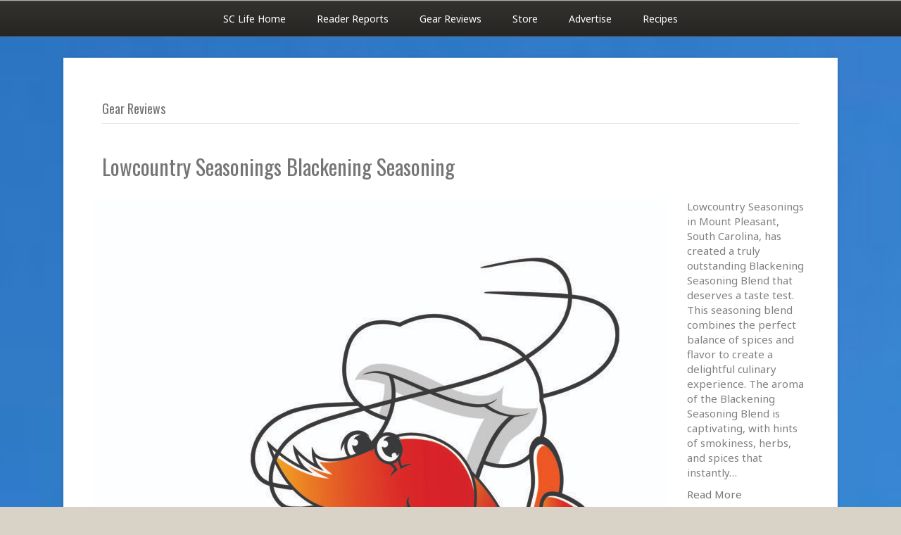

--- FILE ---
content_type: text/html; charset=UTF-8
request_url: https://santeecooperlife.com/category/gear/
body_size: 12658
content:
<!DOCTYPE html>
<html lang="en">
<head>
<meta charset="UTF-8" />
<meta name='viewport' content='width=device-width, initial-scale=1.0' />
<meta http-equiv='X-UA-Compatible' content='IE=edge' />
<link rel="profile" href="https://gmpg.org/xfn/11" />
<style id="jetpack-boost-critical-css">@media all{@charset "UTF-8";ul{box-sizing:border-box}}@media all{html{font-family:sans-serif;-ms-text-size-adjust:100%;-webkit-text-size-adjust:100%}body{margin:0}article,header,nav{display:block}a{background-color:transparent}h1{font-size:2em;margin:.67em 0}img{border:0}button{color:inherit;font:inherit;margin:0}button{overflow:visible}button{text-transform:none}button{-webkit-appearance:button}*{-webkit-box-sizing:border-box;-moz-box-sizing:border-box;box-sizing:border-box}:after,:before{-webkit-box-sizing:border-box;-moz-box-sizing:border-box;box-sizing:border-box}html{font-size:10px}body{font-family:"Helvetica Neue",Helvetica,Arial,sans-serif;font-size:14px;line-height:1.42857143;color:#333;background-color:#fff}button{font-family:inherit;font-size:inherit;line-height:inherit}a{color:#337ab7;text-decoration:none}img{vertical-align:middle}h1,h2{font-family:inherit;font-weight:500;line-height:1.1;color:inherit}h1,h2{margin-top:20px;margin-bottom:10px}h1{font-size:36px}h2{font-size:30px}p{margin:0 0 10px}ul{margin-top:0;margin-bottom:10px}.container{padding-right:15px;padding-left:15px;margin-right:auto;margin-left:auto}@media (min-width:768px){.container{width:750px}}@media (min-width:992px){.container{width:970px}}@media (min-width:1200px){.container{width:1170px}}.row{margin-right:-15px;margin-left:-15px}.col-md-12,.col-md-3,.col-md-9,.col-sm-12{position:relative;min-height:1px;padding-right:15px;padding-left:15px}@media (min-width:768px){.col-sm-12{float:left}.col-sm-12{width:100%}}@media (min-width:992px){.col-md-12,.col-md-3,.col-md-9{float:left}.col-md-12{width:100%}.col-md-9{width:75%}.col-md-3{width:25%}}.nav{padding-left:0;margin-bottom:0;list-style:none}.nav>li{position:relative;display:block}.nav>li>a{position:relative;display:block;padding:10px 15px}.navbar{position:relative;min-height:50px;margin-bottom:20px;border:1px solid transparent}@media (min-width:768px){.navbar{border-radius:4px}}.navbar-collapse{padding-right:15px;padding-left:15px;overflow-x:visible;border-top:1px solid transparent;-webkit-box-shadow:inset 0 1px 0 rgba(255,255,255,.1);box-shadow:inset 0 1px 0 rgba(255,255,255,.1);-webkit-overflow-scrolling:touch}@media (min-width:768px){.navbar-collapse{width:auto;border-top:0;-webkit-box-shadow:none;box-shadow:none}.navbar-collapse.collapse{display:block!important;height:auto!important;padding-bottom:0;overflow:visible!important}}.navbar-toggle{position:relative;float:right;padding:9px 10px;margin-right:15px;margin-top:8px;margin-bottom:8px;background-color:transparent;background-image:none;border:1px solid transparent;border-radius:4px}@media (min-width:768px){.navbar-toggle{display:none}}.navbar-nav{margin:7.5px -15px}.navbar-nav>li>a{padding-top:10px;padding-bottom:10px;line-height:20px}@media (min-width:768px){.navbar-nav{float:left;margin:0}.navbar-nav>li{float:left}.navbar-nav>li>a{padding-top:15px;padding-bottom:15px}}@media (min-width:768px){.navbar-right{float:right!important;margin-right:-15px}}.navbar-default{background-color:#f8f8f8;border-color:#e7e7e7}.navbar-default .navbar-nav>li>a{color:#777}.navbar-default .navbar-toggle{border-color:#ddd}.navbar-default .navbar-collapse{border-color:#e7e7e7}.clearfix:after,.clearfix:before,.container:after,.container:before,.nav:after,.nav:before,.navbar-collapse:after,.navbar-collapse:before,.navbar:after,.navbar:before,.row:after,.row:before{display:table;content:" "}.clearfix:after,.container:after,.nav:after,.navbar-collapse:after,.navbar:after,.row:after{clear:both}}@media all{body{background-image:url(https://santeecooperlife.com/wp-content/uploads/2023/07/20221013_155028-scaled.jpg);background-repeat:repeat-x;background-position:center top;background-attachment:scroll;background-size:cover;background-color:#d9d3c7;color:grey;font-family:"Noto Sans",sans-serif;font-size:15px;font-weight:400;line-height:1.45;font-style:normal;padding:0;word-wrap:break-word}h1,h2{color:#757575;font-family:Oswald,sans-serif;font-weight:400;line-height:1.4;text-transform:none;font-style:normal}h2 a{color:#757575}h1{font-size:36px;line-height:1.4;letter-spacing:0;color:#757575;font-family:Oswald,sans-serif;font-weight:400;font-style:normal;text-transform:none}h2{font-size:30px;line-height:1.4;letter-spacing:0}a{color:#757575}img{max-width:100%;height:auto}.fl-screen-reader-text{position:absolute;left:-10000px;top:auto;width:1px;height:1px;overflow:hidden}.container{padding-left:20px;padding-right:20px}.fl-page{position:relative;-moz-box-shadow:none;-webkit-box-shadow:none;box-shadow:none;margin:0 auto}.fl-page-header{border-color:#99988c;background-color:#b1b0a7;color:#fff}.fl-page-header *{color:#fff}.fl-page-header a,.fl-page-header a *{color:#fff}.fl-page-header .navbar-nav li>a{color:#fff}.fl-page-header-container{padding-bottom:0;padding-top:0}.fl-page-header-logo{text-align:center}.fl-page-header-logo a{text-decoration:none}.fl-logo-text{font-family:Helvetica,Verdana,Arial,sans-serif;font-weight:400;font-size:30px;color:grey!important}.fl-page-nav-wrap{padding-bottom:20px}.fl-page-nav{background:0 0;border:none;min-height:0;margin-bottom:0;-moz-border-radius:0;-webkit-border-radius:0;border-radius:0}.fl-page-nav .navbar-nav>li>a{padding:15px}.fl-page-nav .navbar-toggle{border:none;float:none;font-family:"Noto Sans",sans-serif;font-size:14px;font-weight:400;line-height:1.4;text-transform:none;margin:0;width:100%;-moz-border-radius:0;-webkit-border-radius:0;border-radius:0}.fl-page-nav .navbar-nav,.fl-page-nav .navbar-nav a{font-family:"Noto Sans",sans-serif;font-size:14px;font-weight:400;line-height:1.4;text-transform:none}.fl-full-width .fl-page-nav{margin:0 auto}.fl-page-nav-collapse{border:none;max-height:none;padding:0;-moz-box-shadow:none;-webkit-box-shadow:none;box-shadow:none}.fl-page-nav-collapse ul.navbar-nav{margin:0}.fl-page-nav-collapse ul.navbar-nav>li{border-bottom:1px solid #e6e6e6}.fl-page-nav-collapse ul.navbar-nav>li:last-child{border-bottom:none}.fl-page-nav ul li{position:relative}.fl-page-content{background-color:#fff}.fl-content{margin:20px 0}.fl-archive .fl-post{border-bottom:1px solid #e6e6e6;padding-bottom:40px}.fl-archive .fl-post:last-child{border-bottom:none;padding-bottom:0}.fl-archive .fl-archive-title{border-bottom:1px solid #e6e6e6;font-size:18px;margin-bottom:40px;padding-bottom:8px}.fl-post{margin-bottom:40px}.fl-post:last-child{margin-bottom:0}.fl-post .fl-post-image-beside{float:left;margin-right:25px}.fl-post-thumb{margin-bottom:25px}.fl-post-thumb img{height:auto!important;max-width:100%}.fl-post-header{margin-bottom:25px}.fl-post-title{margin-top:0}button{background-color:#757575;color:#fff;font-size:16px;line-height:1.2;padding:6px 12px;font-weight:400;text-shadow:none;border:1px solid #565656;-moz-box-shadow:none;-webkit-box-shadow:none;box-shadow:none;-moz-border-radius:4px;-webkit-border-radius:4px;border-radius:4px}@media (max-width:767px){.fl-post .fl-post-image-beside{float:none;margin-right:0}.fl-post .fl-post-content-beside,.fl-post .fl-post-image-beside{padding:0 15px}}@media (min-width:768px){.container{padding-left:40px;padding-right:40px;width:auto}.fl-page-nav{background:0 0}.fl-page-nav .navbar-nav li>a{padding:15px 20px;color:grey}.fl-page-nav-wrap{border-bottom:1px solid #e6e6e6;border-top:1px solid #e6e6e6;padding:0;border-color:#494743;background-color:#262523;color:#fff;background:#33322f;background:-moz-linear-gradient(top,#33322f 0,#262523 100%);background:-webkit-gradient(linear,left top,left bottom,color-stop(0,#33322f),color-stop(100%,#262523));background:-webkit-linear-gradient(top,#33322f 0,#262523 100%);background:-o-linear-gradient(top,#33322f 0,#262523 100%);background:-ms-linear-gradient(top,#33322f 0,#262523 100%);background:linear-gradient(to bottom,#33322f 0,#262523 100%)}.fl-page-nav-wrap *{color:#fff}.fl-page-nav-wrap a{color:#fff}.fl-page-nav-wrap .navbar-nav li>a{color:#fff}.fl-page-nav-collapse ul.navbar-nav>li{border:none}.fl-page-nav-collapse ul.navbar-nav>li:first-child{border:none}.fl-page-header-container,.fl-page-nav-container{position:relative}.fl-page-fixed-nav-wrap,.fl-page-nav{position:inherit}.fl-content{margin:40px 0}}@media (min-width:992px){.container{padding-left:0;padding-right:0;width:900px}.fl-full-width .container{padding-left:40px;padding-right:40px;width:auto}.fl-page{-moz-box-shadow:none;-webkit-box-shadow:none;box-shadow:none;width:980px}.fl-full-width .fl-page{width:auto}.fl-content{margin:40px 0}}@media (min-width:1100px){.container{width:1020px;max-width:90%}.fl-full-width .container{padding-left:0;padding-right:0;width:1020px}}@media (max-width:767px){body:not(.fl-nav-mobile-offcanvas) .fl-page-nav-toggle-button.fl-page-nav-toggle-visible-mobile.fl-page-nav-right .fl-page-nav-collapse{width:100%}body:not(.fl-nav-mobile-offcanvas) .fl-page-nav-toggle-button.fl-page-nav-toggle-visible-mobile.fl-page-nav-right .fl-page-nav-collapse ul.navbar-nav{flex:0 0 100%}.fl-page-nav-toggle-button.fl-page-nav-toggle-visible-mobile.fl-page-nav-right .fl-page-nav-collapse ul.navbar-nav{float:none!important}.fl-page-nav-toggle-button.fl-page-nav-toggle-visible-mobile.fl-page-nav-right .fl-page-header-row .fl-page-header-logo{padding-bottom:0}.fl-page-nav-toggle-button.fl-page-nav-toggle-visible-mobile .fl-page-nav-collapse{border-top:1px solid #99988c;padding-bottom:10px}.fl-page-nav-toggle-button.fl-page-nav-toggle-visible-mobile .fl-page-nav-collapse.collapse{display:none!important;visibility:hidden!important}.fl-page-nav-toggle-button.fl-page-nav-toggle-visible-mobile .fl-page-nav-collapse ul.navbar-nav{display:block;float:none}.fl-page-nav-toggle-button.fl-page-nav-toggle-visible-mobile .fl-page-nav-collapse ul.navbar-nav>li{border-color:#99988c;border-bottom-style:solid;border-bottom-width:1px;display:block;float:none;position:relative}.fl-page-nav-toggle-button.fl-page-nav-toggle-visible-mobile .fl-page-nav-collapse ul.navbar-nav>li>a{color:#fff;text-align:left}.fl-page-nav-toggle-button.fl-page-nav-toggle-visible-mobile .fl-page-nav-wrap{border:0 none;margin:0;padding-bottom:20px}.fl-page-nav-toggle-button.fl-page-nav-toggle-visible-mobile .fl-page-nav .navbar-toggle{display:block;background:#99988c;color:#fff}.fl-page-nav-toggle-button.fl-page-nav-toggle-visible-mobile .fl-page-nav .navbar-toggle *{color:#fff}.fl-page-nav-toggle-button.fl-page-nav-toggle-visible-mobile.fl-page-header-fixed .fl-page-nav-wrap{padding-top:20px}}.fl-page-header-fixed,.fl-page-nav-right.fl-page-header-fixed{display:none;left:auto;position:fixed!important;top:0;width:100%;z-index:100;border-color:#99988c;background-color:#b1b0a7;color:#fff;-moz-box-shadow:0 0 7px rgba(0,0,0,.1);-webkit-box-shadow:0 0 7px rgba(0,0,0,.1);box-shadow:0 0 7px rgba(0,0,0,.1)}.fl-page-header-fixed *,.fl-page-nav-right.fl-page-header-fixed *{color:#fff}.fl-page-header-fixed a,.fl-page-header-fixed a *,.fl-page-nav-right.fl-page-header-fixed a,.fl-page-nav-right.fl-page-header-fixed a *{color:#fff}.fl-page-header-fixed .navbar-nav li>a,.fl-page-nav-right.fl-page-header-fixed .navbar-nav li>a{color:#fff}.fl-page-header-fixed .fl-page-header-container.container,.fl-page-nav-right.fl-page-header-fixed .fl-page-header-container.container{padding-bottom:8px;padding-top:8px}.fl-page-header-fixed .fl-logo-text,.fl-page-nav-right.fl-page-header-fixed .fl-logo-text{font-size:28px}.fl-page-header-fixed .fl-page-nav-wrap .navbar-nav>li>a,.fl-page-nav-right.fl-page-header-fixed .fl-page-nav-wrap .navbar-nav>li>a{padding:10px 20px}@media (min-width:991px){.fl-page-header-fixed .fl-page-fixed-nav-wrap{padding-right:0}}.fl-page-nav-right .fl-page-header-container{padding-bottom:0}.fl-page-nav-right .fl-page-header-logo{padding-bottom:0}.fl-page-nav-right .fl-page-nav-collapse{display:inline-flex!important;align-items:center;justify-content:flex-end}@media (min-width:768px){.fl-page-nav-right{text-align:center}.fl-page-nav-right .fl-page-header-container{padding-left:15px;padding-right:15px}.fl-page-nav-right .fl-page-header-logo{padding-left:40px;padding-right:40px}.fl-page-nav-right .fl-page-nav-wrap{margin-left:-15px;margin-right:-15px}.fl-page-nav-right .fl-page-nav ul.navbar-nav{float:none!important}.fl-page-nav-right .fl-page-nav ul.navbar-nav:last-child{margin-right:0}.fl-page-nav-right .fl-page-nav ul.navbar-nav>li{display:inline-block;float:none}}@media (min-width:992px){.fl-page-nav-right{text-align:right}.fl-page-nav-right .fl-page-header-wrap{border-bottom:1px solid rgba(255,255,255,.13)}.fl-page-nav-right .fl-page-header-container{padding-bottom:0}.fl-page-nav-right .fl-page-header-row{display:table;table-layout:fixed;width:100%;margin-left:0;margin-right:0}.fl-page-nav-right .fl-page-header-row>div{display:table-cell;float:none;vertical-align:middle}.fl-page-nav-right .fl-page-header-row .fl-page-logo-wrap{padding-left:0}.fl-page-nav-right .fl-page-header-logo{padding:0;text-align:left}.fl-page-nav-right .fl-page-nav-wrap{border-color:#99988c;background-color:#b1b0a7;color:#fff;background:0 0;border:none;margin-left:0;margin-right:0}.fl-page-nav-right .fl-page-nav-wrap *{color:#fff}.fl-page-nav-right .fl-page-nav-wrap a{color:#fff}.fl-page-nav-right .fl-page-nav-wrap .navbar-nav li>a{color:#fff}.fl-page-nav-right .fl-page-nav{border:none;margin:0}.fl-page-nav-right .fl-page-nav ul.navbar-nav{float:right!important}.fl-page-nav-right .fl-page-nav ul.navbar-nav>li{display:block;float:left}}@media (min-width:1100px){.fl-page-nav-right .fl-page-header-container{padding-left:0;padding-right:0}}@media (min-width:768px){.fl-page-nav-centered{text-align:center}.fl-page-nav-centered .fl-page-nav ul.navbar-nav{float:none}.fl-page-nav-centered .fl-page-nav ul.navbar-nav>li{display:inline-block;float:none}}@media (max-width:991px){body{font-size:14px;line-height:1.45}h1{font-size:36px;line-height:1.4;letter-spacing:0}h2{font-size:30px;line-height:1.4;letter-spacing:0}.fl-page button{font-size:16px;line-height:1.2}}@media (max-width:767px){body{font-size:14px;line-height:1.45}h1{font-size:36px;line-height:1.4;letter-spacing:0}h2{font-size:30px;line-height:1.4;letter-spacing:0}.fl-page button{font-size:16px;line-height:1.2}}.fl-page{-moz-box-shadow:none;-webkit-box-shadow:none;box-shadow:none}.fl-full-width .fl-page{background:0 0}.fl-full-width .fl-page-content{-moz-box-shadow:0 0 5px rgba(0,0,0,.15);-webkit-box-shadow:0 0 5px rgba(0,0,0,.15);box-shadow:0 0 5px rgba(0,0,0,.15);background:#fff}@media (min-width:1100px){.fl-full-width .fl-page-content{margin:30px auto;max-width:1100px}}}@media all{@charset "UTF-8";}</style><title>Gear Reviews &#8211; Santee Cooper Life</title>
<meta name='robots' content='max-image-preview:large' />
<link rel='dns-prefetch' href='//stats.wp.com' />
<link rel='dns-prefetch' href='//fonts.googleapis.com' />
<link href='https://fonts.gstatic.com' crossorigin rel='preconnect' />
<link rel="alternate" type="application/rss+xml" title="Santee Cooper Life &raquo; Feed" href="https://santeecooperlife.com/feed/" />
<link rel="alternate" type="application/rss+xml" title="Santee Cooper Life &raquo; Comments Feed" href="https://santeecooperlife.com/comments/feed/" />
<link rel="alternate" type="application/rss+xml" title="Santee Cooper Life &raquo; Gear Reviews Category Feed" href="https://santeecooperlife.com/category/gear/feed/" />
<script>
window._wpemojiSettings = {"baseUrl":"https:\/\/s.w.org\/images\/core\/emoji\/15.0.3\/72x72\/","ext":".png","svgUrl":"https:\/\/s.w.org\/images\/core\/emoji\/15.0.3\/svg\/","svgExt":".svg","source":{"concatemoji":"https:\/\/santeecooperlife.com\/wp-includes\/js\/wp-emoji-release.min.js?ver=6.5.7"}};
/*! This file is auto-generated */
!function(i,n){var o,s,e;function c(e){try{var t={supportTests:e,timestamp:(new Date).valueOf()};sessionStorage.setItem(o,JSON.stringify(t))}catch(e){}}function p(e,t,n){e.clearRect(0,0,e.canvas.width,e.canvas.height),e.fillText(t,0,0);var t=new Uint32Array(e.getImageData(0,0,e.canvas.width,e.canvas.height).data),r=(e.clearRect(0,0,e.canvas.width,e.canvas.height),e.fillText(n,0,0),new Uint32Array(e.getImageData(0,0,e.canvas.width,e.canvas.height).data));return t.every(function(e,t){return e===r[t]})}function u(e,t,n){switch(t){case"flag":return n(e,"\ud83c\udff3\ufe0f\u200d\u26a7\ufe0f","\ud83c\udff3\ufe0f\u200b\u26a7\ufe0f")?!1:!n(e,"\ud83c\uddfa\ud83c\uddf3","\ud83c\uddfa\u200b\ud83c\uddf3")&&!n(e,"\ud83c\udff4\udb40\udc67\udb40\udc62\udb40\udc65\udb40\udc6e\udb40\udc67\udb40\udc7f","\ud83c\udff4\u200b\udb40\udc67\u200b\udb40\udc62\u200b\udb40\udc65\u200b\udb40\udc6e\u200b\udb40\udc67\u200b\udb40\udc7f");case"emoji":return!n(e,"\ud83d\udc26\u200d\u2b1b","\ud83d\udc26\u200b\u2b1b")}return!1}function f(e,t,n){var r="undefined"!=typeof WorkerGlobalScope&&self instanceof WorkerGlobalScope?new OffscreenCanvas(300,150):i.createElement("canvas"),a=r.getContext("2d",{willReadFrequently:!0}),o=(a.textBaseline="top",a.font="600 32px Arial",{});return e.forEach(function(e){o[e]=t(a,e,n)}),o}function t(e){var t=i.createElement("script");t.src=e,t.defer=!0,i.head.appendChild(t)}"undefined"!=typeof Promise&&(o="wpEmojiSettingsSupports",s=["flag","emoji"],n.supports={everything:!0,everythingExceptFlag:!0},e=new Promise(function(e){i.addEventListener("DOMContentLoaded",e,{once:!0})}),new Promise(function(t){var n=function(){try{var e=JSON.parse(sessionStorage.getItem(o));if("object"==typeof e&&"number"==typeof e.timestamp&&(new Date).valueOf()<e.timestamp+604800&&"object"==typeof e.supportTests)return e.supportTests}catch(e){}return null}();if(!n){if("undefined"!=typeof Worker&&"undefined"!=typeof OffscreenCanvas&&"undefined"!=typeof URL&&URL.createObjectURL&&"undefined"!=typeof Blob)try{var e="postMessage("+f.toString()+"("+[JSON.stringify(s),u.toString(),p.toString()].join(",")+"));",r=new Blob([e],{type:"text/javascript"}),a=new Worker(URL.createObjectURL(r),{name:"wpTestEmojiSupports"});return void(a.onmessage=function(e){c(n=e.data),a.terminate(),t(n)})}catch(e){}c(n=f(s,u,p))}t(n)}).then(function(e){for(var t in e)n.supports[t]=e[t],n.supports.everything=n.supports.everything&&n.supports[t],"flag"!==t&&(n.supports.everythingExceptFlag=n.supports.everythingExceptFlag&&n.supports[t]);n.supports.everythingExceptFlag=n.supports.everythingExceptFlag&&!n.supports.flag,n.DOMReady=!1,n.readyCallback=function(){n.DOMReady=!0}}).then(function(){return e}).then(function(){var e;n.supports.everything||(n.readyCallback(),(e=n.source||{}).concatemoji?t(e.concatemoji):e.wpemoji&&e.twemoji&&(t(e.twemoji),t(e.wpemoji)))}))}((window,document),window._wpemojiSettings);
</script>
<style id='wp-emoji-styles-inline-css'>

	img.wp-smiley, img.emoji {
		display: inline !important;
		border: none !important;
		box-shadow: none !important;
		height: 1em !important;
		width: 1em !important;
		margin: 0 0.07em !important;
		vertical-align: -0.1em !important;
		background: none !important;
		padding: 0 !important;
	}
</style>
<noscript><link rel='stylesheet' id='wp-block-library-css' href='https://santeecooperlife.com/wp-includes/css/dist/block-library/style.min.css?ver=6.5.7' media='all' />
</noscript><link rel='stylesheet' id='wp-block-library-css' href='https://santeecooperlife.com/wp-includes/css/dist/block-library/style.min.css?ver=6.5.7' media="not all" data-media="all" onload="this.media=this.dataset.media; delete this.dataset.media; this.removeAttribute( 'onload' );" />
<style id='wp-block-library-inline-css'>
.has-text-align-justify{text-align:justify;}
</style>
<style id='wp-block-library-theme-inline-css'>
.wp-block-audio figcaption{color:#555;font-size:13px;text-align:center}.is-dark-theme .wp-block-audio figcaption{color:#ffffffa6}.wp-block-audio{margin:0 0 1em}.wp-block-code{border:1px solid #ccc;border-radius:4px;font-family:Menlo,Consolas,monaco,monospace;padding:.8em 1em}.wp-block-embed figcaption{color:#555;font-size:13px;text-align:center}.is-dark-theme .wp-block-embed figcaption{color:#ffffffa6}.wp-block-embed{margin:0 0 1em}.blocks-gallery-caption{color:#555;font-size:13px;text-align:center}.is-dark-theme .blocks-gallery-caption{color:#ffffffa6}.wp-block-image figcaption{color:#555;font-size:13px;text-align:center}.is-dark-theme .wp-block-image figcaption{color:#ffffffa6}.wp-block-image{margin:0 0 1em}.wp-block-pullquote{border-bottom:4px solid;border-top:4px solid;color:currentColor;margin-bottom:1.75em}.wp-block-pullquote cite,.wp-block-pullquote footer,.wp-block-pullquote__citation{color:currentColor;font-size:.8125em;font-style:normal;text-transform:uppercase}.wp-block-quote{border-left:.25em solid;margin:0 0 1.75em;padding-left:1em}.wp-block-quote cite,.wp-block-quote footer{color:currentColor;font-size:.8125em;font-style:normal;position:relative}.wp-block-quote.has-text-align-right{border-left:none;border-right:.25em solid;padding-left:0;padding-right:1em}.wp-block-quote.has-text-align-center{border:none;padding-left:0}.wp-block-quote.is-large,.wp-block-quote.is-style-large,.wp-block-quote.is-style-plain{border:none}.wp-block-search .wp-block-search__label{font-weight:700}.wp-block-search__button{border:1px solid #ccc;padding:.375em .625em}:where(.wp-block-group.has-background){padding:1.25em 2.375em}.wp-block-separator.has-css-opacity{opacity:.4}.wp-block-separator{border:none;border-bottom:2px solid;margin-left:auto;margin-right:auto}.wp-block-separator.has-alpha-channel-opacity{opacity:1}.wp-block-separator:not(.is-style-wide):not(.is-style-dots){width:100px}.wp-block-separator.has-background:not(.is-style-dots){border-bottom:none;height:1px}.wp-block-separator.has-background:not(.is-style-wide):not(.is-style-dots){height:2px}.wp-block-table{margin:0 0 1em}.wp-block-table td,.wp-block-table th{word-break:normal}.wp-block-table figcaption{color:#555;font-size:13px;text-align:center}.is-dark-theme .wp-block-table figcaption{color:#ffffffa6}.wp-block-video figcaption{color:#555;font-size:13px;text-align:center}.is-dark-theme .wp-block-video figcaption{color:#ffffffa6}.wp-block-video{margin:0 0 1em}.wp-block-template-part.has-background{margin-bottom:0;margin-top:0;padding:1.25em 2.375em}
</style>
<noscript><link rel='stylesheet' id='mediaelement-css' href='https://santeecooperlife.com/wp-includes/js/mediaelement/mediaelementplayer-legacy.min.css?ver=4.2.17' media='all' />
</noscript><link rel='stylesheet' id='mediaelement-css' href='https://santeecooperlife.com/wp-includes/js/mediaelement/mediaelementplayer-legacy.min.css?ver=4.2.17' media="not all" data-media="all" onload="this.media=this.dataset.media; delete this.dataset.media; this.removeAttribute( 'onload' );" />
<noscript><link rel='stylesheet' id='wp-mediaelement-css' href='https://santeecooperlife.com/wp-includes/js/mediaelement/wp-mediaelement.min.css?ver=6.5.7' media='all' />
</noscript><link rel='stylesheet' id='wp-mediaelement-css' href='https://santeecooperlife.com/wp-includes/js/mediaelement/wp-mediaelement.min.css?ver=6.5.7' media="not all" data-media="all" onload="this.media=this.dataset.media; delete this.dataset.media; this.removeAttribute( 'onload' );" />
<style id='jetpack-sharing-buttons-style-inline-css'>
.jetpack-sharing-buttons__services-list{display:flex;flex-direction:row;flex-wrap:wrap;gap:0;list-style-type:none;margin:5px;padding:0}.jetpack-sharing-buttons__services-list.has-small-icon-size{font-size:12px}.jetpack-sharing-buttons__services-list.has-normal-icon-size{font-size:16px}.jetpack-sharing-buttons__services-list.has-large-icon-size{font-size:24px}.jetpack-sharing-buttons__services-list.has-huge-icon-size{font-size:36px}@media print{.jetpack-sharing-buttons__services-list{display:none!important}}.editor-styles-wrapper .wp-block-jetpack-sharing-buttons{gap:0;padding-inline-start:0}ul.jetpack-sharing-buttons__services-list.has-background{padding:1.25em 2.375em}
</style>
<noscript><link rel='stylesheet' id='mpp_gutenberg-css' href='https://santeecooperlife.com/wp-content/plugins/metronet-profile-picture/dist/blocks.style.build.css?ver=2.6.0' media='all' />
</noscript><link rel='stylesheet' id='mpp_gutenberg-css' href='https://santeecooperlife.com/wp-content/plugins/metronet-profile-picture/dist/blocks.style.build.css?ver=2.6.0' media="not all" data-media="all" onload="this.media=this.dataset.media; delete this.dataset.media; this.removeAttribute( 'onload' );" />
<style id='classic-theme-styles-inline-css'>
/*! This file is auto-generated */
.wp-block-button__link{color:#fff;background-color:#32373c;border-radius:9999px;box-shadow:none;text-decoration:none;padding:calc(.667em + 2px) calc(1.333em + 2px);font-size:1.125em}.wp-block-file__button{background:#32373c;color:#fff;text-decoration:none}
</style>
<style id='global-styles-inline-css'>
body{--wp--preset--color--black: #000000;--wp--preset--color--cyan-bluish-gray: #abb8c3;--wp--preset--color--white: #ffffff;--wp--preset--color--pale-pink: #f78da7;--wp--preset--color--vivid-red: #cf2e2e;--wp--preset--color--luminous-vivid-orange: #ff6900;--wp--preset--color--luminous-vivid-amber: #fcb900;--wp--preset--color--light-green-cyan: #7bdcb5;--wp--preset--color--vivid-green-cyan: #00d084;--wp--preset--color--pale-cyan-blue: #8ed1fc;--wp--preset--color--vivid-cyan-blue: #0693e3;--wp--preset--color--vivid-purple: #9b51e0;--wp--preset--color--fl-heading-text: #757575;--wp--preset--color--fl-body-bg: #d9d3c7;--wp--preset--color--fl-body-text: #808080;--wp--preset--color--fl-accent: #757575;--wp--preset--color--fl-accent-hover: #ba806c;--wp--preset--color--fl-topbar-bg: #262523;--wp--preset--color--fl-topbar-text: #ffffff;--wp--preset--color--fl-topbar-link: #8090a6;--wp--preset--color--fl-topbar-hover: #ffffff;--wp--preset--color--fl-header-bg: #b1b0a7;--wp--preset--color--fl-header-text: #ffffff;--wp--preset--color--fl-header-link: #ffffff;--wp--preset--color--fl-header-hover: #ffffff;--wp--preset--color--fl-nav-bg: #262523;--wp--preset--color--fl-nav-link: #ffffff;--wp--preset--color--fl-nav-hover: #e5b047;--wp--preset--color--fl-content-bg: #ffffff;--wp--preset--color--fl-footer-widgets-bg: #ffffff;--wp--preset--color--fl-footer-widgets-text: #a6a6a6;--wp--preset--color--fl-footer-widgets-link: #a6a6a6;--wp--preset--color--fl-footer-widgets-hover: #ffffff;--wp--preset--color--fl-footer-bg: #262523;--wp--preset--color--fl-footer-text: #ffffff;--wp--preset--color--fl-footer-link: #e5a930;--wp--preset--color--fl-footer-hover: #ffffff;--wp--preset--gradient--vivid-cyan-blue-to-vivid-purple: linear-gradient(135deg,rgba(6,147,227,1) 0%,rgb(155,81,224) 100%);--wp--preset--gradient--light-green-cyan-to-vivid-green-cyan: linear-gradient(135deg,rgb(122,220,180) 0%,rgb(0,208,130) 100%);--wp--preset--gradient--luminous-vivid-amber-to-luminous-vivid-orange: linear-gradient(135deg,rgba(252,185,0,1) 0%,rgba(255,105,0,1) 100%);--wp--preset--gradient--luminous-vivid-orange-to-vivid-red: linear-gradient(135deg,rgba(255,105,0,1) 0%,rgb(207,46,46) 100%);--wp--preset--gradient--very-light-gray-to-cyan-bluish-gray: linear-gradient(135deg,rgb(238,238,238) 0%,rgb(169,184,195) 100%);--wp--preset--gradient--cool-to-warm-spectrum: linear-gradient(135deg,rgb(74,234,220) 0%,rgb(151,120,209) 20%,rgb(207,42,186) 40%,rgb(238,44,130) 60%,rgb(251,105,98) 80%,rgb(254,248,76) 100%);--wp--preset--gradient--blush-light-purple: linear-gradient(135deg,rgb(255,206,236) 0%,rgb(152,150,240) 100%);--wp--preset--gradient--blush-bordeaux: linear-gradient(135deg,rgb(254,205,165) 0%,rgb(254,45,45) 50%,rgb(107,0,62) 100%);--wp--preset--gradient--luminous-dusk: linear-gradient(135deg,rgb(255,203,112) 0%,rgb(199,81,192) 50%,rgb(65,88,208) 100%);--wp--preset--gradient--pale-ocean: linear-gradient(135deg,rgb(255,245,203) 0%,rgb(182,227,212) 50%,rgb(51,167,181) 100%);--wp--preset--gradient--electric-grass: linear-gradient(135deg,rgb(202,248,128) 0%,rgb(113,206,126) 100%);--wp--preset--gradient--midnight: linear-gradient(135deg,rgb(2,3,129) 0%,rgb(40,116,252) 100%);--wp--preset--font-size--small: 13px;--wp--preset--font-size--medium: 20px;--wp--preset--font-size--large: 36px;--wp--preset--font-size--x-large: 42px;--wp--preset--spacing--20: 0.44rem;--wp--preset--spacing--30: 0.67rem;--wp--preset--spacing--40: 1rem;--wp--preset--spacing--50: 1.5rem;--wp--preset--spacing--60: 2.25rem;--wp--preset--spacing--70: 3.38rem;--wp--preset--spacing--80: 5.06rem;--wp--preset--shadow--natural: 6px 6px 9px rgba(0, 0, 0, 0.2);--wp--preset--shadow--deep: 12px 12px 50px rgba(0, 0, 0, 0.4);--wp--preset--shadow--sharp: 6px 6px 0px rgba(0, 0, 0, 0.2);--wp--preset--shadow--outlined: 6px 6px 0px -3px rgba(255, 255, 255, 1), 6px 6px rgba(0, 0, 0, 1);--wp--preset--shadow--crisp: 6px 6px 0px rgba(0, 0, 0, 1);}:where(.is-layout-flex){gap: 0.5em;}:where(.is-layout-grid){gap: 0.5em;}body .is-layout-flex{display: flex;}body .is-layout-flex{flex-wrap: wrap;align-items: center;}body .is-layout-flex > *{margin: 0;}body .is-layout-grid{display: grid;}body .is-layout-grid > *{margin: 0;}:where(.wp-block-columns.is-layout-flex){gap: 2em;}:where(.wp-block-columns.is-layout-grid){gap: 2em;}:where(.wp-block-post-template.is-layout-flex){gap: 1.25em;}:where(.wp-block-post-template.is-layout-grid){gap: 1.25em;}.has-black-color{color: var(--wp--preset--color--black) !important;}.has-cyan-bluish-gray-color{color: var(--wp--preset--color--cyan-bluish-gray) !important;}.has-white-color{color: var(--wp--preset--color--white) !important;}.has-pale-pink-color{color: var(--wp--preset--color--pale-pink) !important;}.has-vivid-red-color{color: var(--wp--preset--color--vivid-red) !important;}.has-luminous-vivid-orange-color{color: var(--wp--preset--color--luminous-vivid-orange) !important;}.has-luminous-vivid-amber-color{color: var(--wp--preset--color--luminous-vivid-amber) !important;}.has-light-green-cyan-color{color: var(--wp--preset--color--light-green-cyan) !important;}.has-vivid-green-cyan-color{color: var(--wp--preset--color--vivid-green-cyan) !important;}.has-pale-cyan-blue-color{color: var(--wp--preset--color--pale-cyan-blue) !important;}.has-vivid-cyan-blue-color{color: var(--wp--preset--color--vivid-cyan-blue) !important;}.has-vivid-purple-color{color: var(--wp--preset--color--vivid-purple) !important;}.has-black-background-color{background-color: var(--wp--preset--color--black) !important;}.has-cyan-bluish-gray-background-color{background-color: var(--wp--preset--color--cyan-bluish-gray) !important;}.has-white-background-color{background-color: var(--wp--preset--color--white) !important;}.has-pale-pink-background-color{background-color: var(--wp--preset--color--pale-pink) !important;}.has-vivid-red-background-color{background-color: var(--wp--preset--color--vivid-red) !important;}.has-luminous-vivid-orange-background-color{background-color: var(--wp--preset--color--luminous-vivid-orange) !important;}.has-luminous-vivid-amber-background-color{background-color: var(--wp--preset--color--luminous-vivid-amber) !important;}.has-light-green-cyan-background-color{background-color: var(--wp--preset--color--light-green-cyan) !important;}.has-vivid-green-cyan-background-color{background-color: var(--wp--preset--color--vivid-green-cyan) !important;}.has-pale-cyan-blue-background-color{background-color: var(--wp--preset--color--pale-cyan-blue) !important;}.has-vivid-cyan-blue-background-color{background-color: var(--wp--preset--color--vivid-cyan-blue) !important;}.has-vivid-purple-background-color{background-color: var(--wp--preset--color--vivid-purple) !important;}.has-black-border-color{border-color: var(--wp--preset--color--black) !important;}.has-cyan-bluish-gray-border-color{border-color: var(--wp--preset--color--cyan-bluish-gray) !important;}.has-white-border-color{border-color: var(--wp--preset--color--white) !important;}.has-pale-pink-border-color{border-color: var(--wp--preset--color--pale-pink) !important;}.has-vivid-red-border-color{border-color: var(--wp--preset--color--vivid-red) !important;}.has-luminous-vivid-orange-border-color{border-color: var(--wp--preset--color--luminous-vivid-orange) !important;}.has-luminous-vivid-amber-border-color{border-color: var(--wp--preset--color--luminous-vivid-amber) !important;}.has-light-green-cyan-border-color{border-color: var(--wp--preset--color--light-green-cyan) !important;}.has-vivid-green-cyan-border-color{border-color: var(--wp--preset--color--vivid-green-cyan) !important;}.has-pale-cyan-blue-border-color{border-color: var(--wp--preset--color--pale-cyan-blue) !important;}.has-vivid-cyan-blue-border-color{border-color: var(--wp--preset--color--vivid-cyan-blue) !important;}.has-vivid-purple-border-color{border-color: var(--wp--preset--color--vivid-purple) !important;}.has-vivid-cyan-blue-to-vivid-purple-gradient-background{background: var(--wp--preset--gradient--vivid-cyan-blue-to-vivid-purple) !important;}.has-light-green-cyan-to-vivid-green-cyan-gradient-background{background: var(--wp--preset--gradient--light-green-cyan-to-vivid-green-cyan) !important;}.has-luminous-vivid-amber-to-luminous-vivid-orange-gradient-background{background: var(--wp--preset--gradient--luminous-vivid-amber-to-luminous-vivid-orange) !important;}.has-luminous-vivid-orange-to-vivid-red-gradient-background{background: var(--wp--preset--gradient--luminous-vivid-orange-to-vivid-red) !important;}.has-very-light-gray-to-cyan-bluish-gray-gradient-background{background: var(--wp--preset--gradient--very-light-gray-to-cyan-bluish-gray) !important;}.has-cool-to-warm-spectrum-gradient-background{background: var(--wp--preset--gradient--cool-to-warm-spectrum) !important;}.has-blush-light-purple-gradient-background{background: var(--wp--preset--gradient--blush-light-purple) !important;}.has-blush-bordeaux-gradient-background{background: var(--wp--preset--gradient--blush-bordeaux) !important;}.has-luminous-dusk-gradient-background{background: var(--wp--preset--gradient--luminous-dusk) !important;}.has-pale-ocean-gradient-background{background: var(--wp--preset--gradient--pale-ocean) !important;}.has-electric-grass-gradient-background{background: var(--wp--preset--gradient--electric-grass) !important;}.has-midnight-gradient-background{background: var(--wp--preset--gradient--midnight) !important;}.has-small-font-size{font-size: var(--wp--preset--font-size--small) !important;}.has-medium-font-size{font-size: var(--wp--preset--font-size--medium) !important;}.has-large-font-size{font-size: var(--wp--preset--font-size--large) !important;}.has-x-large-font-size{font-size: var(--wp--preset--font-size--x-large) !important;}
.wp-block-navigation a:where(:not(.wp-element-button)){color: inherit;}
:where(.wp-block-post-template.is-layout-flex){gap: 1.25em;}:where(.wp-block-post-template.is-layout-grid){gap: 1.25em;}
:where(.wp-block-columns.is-layout-flex){gap: 2em;}:where(.wp-block-columns.is-layout-grid){gap: 2em;}
.wp-block-pullquote{font-size: 1.5em;line-height: 1.6;}
</style>
<noscript><link rel='stylesheet' id='google_fonts-css' href='http://fonts.googleapis.com/css?family=Roboto:100,200,300,400,500,600,700,800,900' media='all' />
</noscript><link rel='stylesheet' id='google_fonts-css' href='http://fonts.googleapis.com/css?family=Roboto:100,200,300,400,500,600,700,800,900' media="not all" data-media="all" onload="this.media=this.dataset.media; delete this.dataset.media; this.removeAttribute( 'onload' );" />
<noscript><link rel='stylesheet' id='jquery-magnificpopup-css' href='https://santeecooperlife.com/wp-content/plugins/bb-plugin/css/jquery.magnificpopup.min.css?ver=2.8.0.7' media='all' />
</noscript><link rel='stylesheet' id='jquery-magnificpopup-css' href='https://santeecooperlife.com/wp-content/plugins/bb-plugin/css/jquery.magnificpopup.min.css?ver=2.8.0.7' media="not all" data-media="all" onload="this.media=this.dataset.media; delete this.dataset.media; this.removeAttribute( 'onload' );" />
<noscript><link rel='stylesheet' id='base-css' href='https://santeecooperlife.com/wp-content/themes/bb-theme/css/base.min.css?ver=1.7.15.2' media='all' />
</noscript><link rel='stylesheet' id='base-css' href='https://santeecooperlife.com/wp-content/themes/bb-theme/css/base.min.css?ver=1.7.15.2' media="not all" data-media="all" onload="this.media=this.dataset.media; delete this.dataset.media; this.removeAttribute( 'onload' );" />
<noscript><link rel='stylesheet' id='fl-automator-skin-css' href='https://santeecooperlife.com/wp-content/uploads/bb-theme/skin-6616a4cf4ed76.css?ver=1.7.15.2' media='all' />
</noscript><link rel='stylesheet' id='fl-automator-skin-css' href='https://santeecooperlife.com/wp-content/uploads/bb-theme/skin-6616a4cf4ed76.css?ver=1.7.15.2' media="not all" data-media="all" onload="this.media=this.dataset.media; delete this.dataset.media; this.removeAttribute( 'onload' );" />
<noscript><link rel='stylesheet' id='fl-builder-google-fonts-2e7e4e352b0b614511e8de2985403357-css' href='//fonts.googleapis.com/css?family=Noto+Sans%3A300%2C400%2C700%2C400%7COswald%3A400&#038;ver=6.5.7' media='all' />
</noscript><link rel='stylesheet' id='fl-builder-google-fonts-2e7e4e352b0b614511e8de2985403357-css' href='//fonts.googleapis.com/css?family=Noto+Sans%3A300%2C400%2C700%2C400%7COswald%3A400&#038;ver=6.5.7' media="not all" data-media="all" onload="this.media=this.dataset.media; delete this.dataset.media; this.removeAttribute( 'onload' );" />
<script src="https://santeecooperlife.com/wp-includes/js/jquery/jquery.min.js?ver=3.7.1" id="jquery-core-js"></script>
<script src="https://santeecooperlife.com/wp-includes/js/jquery/jquery-migrate.min.js?ver=3.4.1" id="jquery-migrate-js"></script>
<link rel="https://api.w.org/" href="https://santeecooperlife.com/wp-json/" /><link rel="alternate" type="application/json" href="https://santeecooperlife.com/wp-json/wp/v2/categories/9" /><link rel="EditURI" type="application/rsd+xml" title="RSD" href="https://santeecooperlife.com/xmlrpc.php?rsd" />
<meta name="generator" content="WordPress 6.5.7" />
	<style>img#wpstats{display:none}</style>
		<link rel="icon" href="https://santeecooperlife.com/wp-content/uploads/2022/03/cropped-Santee-Cooper-Life-white-32x32.png" sizes="32x32" />
<link rel="icon" href="https://santeecooperlife.com/wp-content/uploads/2022/03/cropped-Santee-Cooper-Life-white-192x192.png" sizes="192x192" />
<link rel="apple-touch-icon" href="https://santeecooperlife.com/wp-content/uploads/2022/03/cropped-Santee-Cooper-Life-white-180x180.png" />
<meta name="msapplication-TileImage" content="https://santeecooperlife.com/wp-content/uploads/2022/03/cropped-Santee-Cooper-Life-white-270x270.png" />
		<style id="wp-custom-css">
			/* Remove meta data */
.entry-meta .byline, .entry-meta .cat-links { display: none; }
.entry-meta .posted-on { display: none; }		</style>
		</head>
<body class="archive category category-gear category-9 fl-framework-base fl-preset-premier fl-full-width" itemscope="itemscope" itemtype="https://schema.org/WebPage">
<a aria-label="Skip to content" class="fl-screen-reader-text" href="#fl-main-content">Skip to content</a><div class="fl-page">
	<header class="fl-page-header fl-page-header-fixed fl-page-nav-right fl-page-nav-toggle-button fl-page-nav-toggle-visible-mobile"  role="banner">
	<div class="fl-page-header-wrap">
		<div class="fl-page-header-container container">
			<div class="fl-page-header-row row">
				<div class="col-sm-12 col-md-3 fl-page-logo-wrap">
					<div class="fl-page-header-logo">
						<a href="https://santeecooperlife.com/"><div class="fl-logo-text" itemprop="name"></div></a>
					</div>
				</div>
				<div class="col-sm-12 col-md-9 fl-page-fixed-nav-wrap">
					<div class="fl-page-nav-wrap">
						<nav class="fl-page-nav fl-nav navbar navbar-default navbar-expand-md" aria-label="Header Menu" role="navigation">
							<button type="button" class="navbar-toggle navbar-toggler" data-toggle="collapse" data-target=".fl-page-nav-collapse">
								<span>Menu</span>
							</button>
							<div class="fl-page-nav-collapse collapse navbar-collapse">
								<ul id="menu-main-menu" class="nav navbar-nav navbar-right menu fl-theme-menu"><li id="menu-item-56" class="menu-item menu-item-type-post_type menu-item-object-page menu-item-home menu-item-56 nav-item"><a href="https://santeecooperlife.com/" class="nav-link">SC Life Home</a></li>
<li id="menu-item-58" class="menu-item menu-item-type-post_type menu-item-object-page menu-item-58 nav-item"><a href="https://santeecooperlife.com/reader-reports/" class="nav-link">Reader Reports</a></li>
<li id="menu-item-200" class="menu-item menu-item-type-post_type menu-item-object-page menu-item-200 nav-item"><a href="https://santeecooperlife.com/gear-reviews-2/" class="nav-link">Gear Reviews</a></li>
<li id="menu-item-398" class="menu-item menu-item-type-post_type menu-item-object-page menu-item-398 nav-item"><a href="https://santeecooperlife.com/store/" class="nav-link">Store</a></li>
<li id="menu-item-71" class="menu-item menu-item-type-post_type menu-item-object-page menu-item-71 nav-item"><a href="https://santeecooperlife.com/advertise/" class="nav-link">Advertise</a></li>
<li id="menu-item-572" class="menu-item menu-item-type-post_type menu-item-object-page menu-item-572 nav-item"><a href="https://santeecooperlife.com/recipes/" class="nav-link">Recipes</a></li>
</ul>							</div>
						</nav>
					</div>
				</div>
			</div>
		</div>
	</div>
</header><!-- .fl-page-header-fixed -->
<header class="fl-page-header fl-page-header-primary fl-page-nav-centered fl-page-nav-toggle-button fl-page-nav-toggle-visible-mobile" itemscope="itemscope" itemtype="https://schema.org/WPHeader"  role="banner">
	<div class="fl-page-header-wrap">
		<div class="fl-page-header-container container">
			<div class="fl-page-header-row row">
				<div class="col-md-12 fl-page-header-logo-col">
					<div class="fl-page-header-logo" itemscope="itemscope" itemtype="https://schema.org/Organization">
						<a href="https://santeecooperlife.com/" itemprop="url"><div class="fl-logo-text" itemprop="name"></div></a>
											</div>
				</div>
			</div>
		</div>
	</div>
	<div class="fl-page-nav-wrap">
		<div class="fl-page-nav-container container">
			<nav class="fl-page-nav fl-nav navbar navbar-default navbar-expand-md" aria-label="Header Menu" itemscope="itemscope" itemtype="https://schema.org/SiteNavigationElement" role="navigation">
				<button type="button" class="navbar-toggle navbar-toggler" data-toggle="collapse" data-target=".fl-page-nav-collapse">
					<span>Menu</span>
				</button>
				<div class="fl-page-nav-collapse collapse navbar-collapse">
					<ul id="menu-main-menu-1" class="nav navbar-nav menu fl-theme-menu"><li class="menu-item menu-item-type-post_type menu-item-object-page menu-item-home menu-item-56 nav-item"><a href="https://santeecooperlife.com/" class="nav-link">SC Life Home</a></li>
<li class="menu-item menu-item-type-post_type menu-item-object-page menu-item-58 nav-item"><a href="https://santeecooperlife.com/reader-reports/" class="nav-link">Reader Reports</a></li>
<li class="menu-item menu-item-type-post_type menu-item-object-page menu-item-200 nav-item"><a href="https://santeecooperlife.com/gear-reviews-2/" class="nav-link">Gear Reviews</a></li>
<li class="menu-item menu-item-type-post_type menu-item-object-page menu-item-398 nav-item"><a href="https://santeecooperlife.com/store/" class="nav-link">Store</a></li>
<li class="menu-item menu-item-type-post_type menu-item-object-page menu-item-71 nav-item"><a href="https://santeecooperlife.com/advertise/" class="nav-link">Advertise</a></li>
<li class="menu-item menu-item-type-post_type menu-item-object-page menu-item-572 nav-item"><a href="https://santeecooperlife.com/recipes/" class="nav-link">Recipes</a></li>
</ul>				</div>
			</nav>
		</div>
	</div>
</header><!-- .fl-page-header -->
	<div id="fl-main-content" class="fl-page-content" itemprop="mainContentOfPage" role="main">

		
<div class="fl-archive container">
	<div class="row">

		
		<div class="fl-content col-md-12" itemscope="itemscope" itemtype="https://schema.org/Blog">

			<header class="fl-archive-header" role="banner">
	<h1 class="fl-archive-title">Gear Reviews</h1>
</header>

			
									<article class="fl-post post-769 post type-post status-publish format-standard has-post-thumbnail hentry category-gear" id="fl-post-769" itemscope="itemscope" itemtype="https://schema.org/BlogPosting">

				
	<header class="fl-post-header">
		<h2 class="fl-post-title" itemprop="headline">
			<a href="https://santeecooperlife.com/gear/lowcountry-seasonings-blackening-seasoning/" rel="bookmark" title="Lowcountry Seasonings Blackening Seasoning">Lowcountry Seasonings Blackening Seasoning</a>
					</h2>
		<div class="fl-post-meta fl-post-meta-top"><span class="fl-post-date"></span></div><meta itemscope itemprop="mainEntityOfPage" itemtype="https://schema.org/WebPage" itemid="https://santeecooperlife.com/gear/lowcountry-seasonings-blackening-seasoning/" content="Lowcountry Seasonings Blackening Seasoning" /><meta itemprop="datePublished" content="" /><meta itemprop="dateModified" content="" /><div itemprop="publisher" itemscope itemtype="https://schema.org/Organization"><meta itemprop="name" content="Santee Cooper Life"></div><div itemscope itemprop="author" itemtype="https://schema.org/Person"><meta itemprop="url" content="https://santeecooperlife.com/author/santeecooperlife/" /><meta itemprop="name" content="" /></div><div itemscope itemprop="image" itemtype="https://schema.org/ImageObject"><meta itemprop="url" content="https://santeecooperlife.com/wp-content/uploads/2024/04/LOWCOUNTRY-SEASONINGS-SHRIMP-MAN_25_w-Blackening-copy.jpg" /><meta itemprop="width" content="2044" /><meta itemprop="height" content="2550" /></div><div itemprop="interactionStatistic" itemscope itemtype="https://schema.org/InteractionCounter"><meta itemprop="interactionType" content="https://schema.org/CommentAction" /><meta itemprop="userInteractionCount" content="0" /></div>	</header><!-- .fl-post-header -->

			
				<div class="row fl-post-image-beside-wrap">
			<div class="fl-post-image-beside">
				<div class="fl-post-thumb">
					<a href="https://santeecooperlife.com/gear/lowcountry-seasonings-blackening-seasoning/" rel="bookmark" title="Lowcountry Seasonings Blackening Seasoning">
						<img width="821" height="1024" src="https://santeecooperlife.com/wp-content/uploads/2024/04/LOWCOUNTRY-SEASONINGS-SHRIMP-MAN_25_w-Blackening-copy-821x1024.jpg" class="attachment-large size-large wp-post-image" alt="" aria-label="Lowcountry Seasonings Blackening Seasoning" decoding="async" fetchpriority="high" srcset="https://santeecooperlife.com/wp-content/uploads/2024/04/LOWCOUNTRY-SEASONINGS-SHRIMP-MAN_25_w-Blackening-copy-821x1024.jpg 821w, https://santeecooperlife.com/wp-content/uploads/2024/04/LOWCOUNTRY-SEASONINGS-SHRIMP-MAN_25_w-Blackening-copy-240x300.jpg 240w, https://santeecooperlife.com/wp-content/uploads/2024/04/LOWCOUNTRY-SEASONINGS-SHRIMP-MAN_25_w-Blackening-copy-768x958.jpg 768w, https://santeecooperlife.com/wp-content/uploads/2024/04/LOWCOUNTRY-SEASONINGS-SHRIMP-MAN_25_w-Blackening-copy-1231x1536.jpg 1231w, https://santeecooperlife.com/wp-content/uploads/2024/04/LOWCOUNTRY-SEASONINGS-SHRIMP-MAN_25_w-Blackening-copy-1642x2048.jpg 1642w, https://santeecooperlife.com/wp-content/uploads/2024/04/LOWCOUNTRY-SEASONINGS-SHRIMP-MAN_25_w-Blackening-copy.jpg 2044w" sizes="(max-width: 821px) 100vw, 821px" />					</a>
				</div>
			</div>
			<div class="fl-post-content-beside">
					<div class="fl-post-content clearfix" itemprop="text">
		<p>Lowcountry Seasonings in Mount Pleasant, South Carolina, has created a truly outstanding Blackening Seasoning Blend that deserves a taste test. This seasoning blend combines the perfect balance of spices and flavor to create a delightful culinary experience. The aroma of the Blackening Seasoning Blend is captivating, with hints of smokiness, herbs, and spices that instantly&hellip;</p>
<a class="fl-post-more-link" href="https://santeecooperlife.com/gear/lowcountry-seasonings-blackening-seasoning/">Read More</a>	</div><!-- .fl-post-content -->

					</div>
	</div>
	
</article>
<!-- .fl-post -->
									<article class="fl-post post-720 post type-post status-publish format-standard has-post-thumbnail hentry category-fishing-reports category-gear category-hunting category-recipes-2" id="fl-post-720" itemscope="itemscope" itemtype="https://schema.org/BlogPosting">

				
	<header class="fl-post-header">
		<h2 class="fl-post-title" itemprop="headline">
			<a href="https://santeecooperlife.com/gear/720/" rel="bookmark" title=""></a>
					</h2>
		<div class="fl-post-meta fl-post-meta-top"><span class="fl-post-date"></span></div><meta itemscope itemprop="mainEntityOfPage" itemtype="https://schema.org/WebPage" itemid="https://santeecooperlife.com/gear/720/" content="" /><meta itemprop="datePublished" content="" /><meta itemprop="dateModified" content="" /><div itemprop="publisher" itemscope itemtype="https://schema.org/Organization"><meta itemprop="name" content="Santee Cooper Life"></div><div itemscope itemprop="author" itemtype="https://schema.org/Person"><meta itemprop="url" content="https://santeecooperlife.com/author/admin/" /><meta itemprop="name" content="" /></div><div itemscope itemprop="image" itemtype="https://schema.org/ImageObject"><meta itemprop="url" content="https://santeecooperlife.com/wp-content/uploads/2023/12/MMGINC-Tis-the-Season-Santee-Cooper-Life-copy-scaled.jpg" /><meta itemprop="width" content="2560" /><meta itemprop="height" content="1920" /></div><div itemprop="interactionStatistic" itemscope itemtype="https://schema.org/InteractionCounter"><meta itemprop="interactionType" content="https://schema.org/CommentAction" /><meta itemprop="userInteractionCount" content="0" /></div>	</header><!-- .fl-post-header -->

			
				<div class="row fl-post-image-beside-wrap">
			<div class="fl-post-image-beside">
				<div class="fl-post-thumb">
					<a href="https://santeecooperlife.com/gear/720/" rel="bookmark" title="">
						<img width="1024" height="768" src="https://santeecooperlife.com/wp-content/uploads/2023/12/MMGINC-Tis-the-Season-Santee-Cooper-Life-copy-1024x768.jpg" class="attachment-large size-large wp-post-image" alt="Santee Cooper Life" aria-label="" decoding="async" srcset="https://santeecooperlife.com/wp-content/uploads/2023/12/MMGINC-Tis-the-Season-Santee-Cooper-Life-copy-1024x768.jpg 1024w, https://santeecooperlife.com/wp-content/uploads/2023/12/MMGINC-Tis-the-Season-Santee-Cooper-Life-copy-300x225.jpg 300w, https://santeecooperlife.com/wp-content/uploads/2023/12/MMGINC-Tis-the-Season-Santee-Cooper-Life-copy-768x576.jpg 768w, https://santeecooperlife.com/wp-content/uploads/2023/12/MMGINC-Tis-the-Season-Santee-Cooper-Life-copy-1536x1152.jpg 1536w, https://santeecooperlife.com/wp-content/uploads/2023/12/MMGINC-Tis-the-Season-Santee-Cooper-Life-copy-2048x1536.jpg 2048w" sizes="(max-width: 1024px) 100vw, 1024px" />					</a>
				</div>
			</div>
			<div class="fl-post-content-beside">
					<div class="fl-post-content clearfix" itemprop="text">
		<p>MERRY CHRISTMAS FROM Santee Cooper Life</p>
<a class="fl-post-more-link" href="https://santeecooperlife.com/gear/720/">Read More</a>	</div><!-- .fl-post-content -->

					</div>
	</div>
	
</article>
<!-- .fl-post -->
									<article class="fl-post post-560 post type-post status-publish format-standard has-post-thumbnail hentry category-gear" id="fl-post-560" itemscope="itemscope" itemtype="https://schema.org/BlogPosting">

				
	<header class="fl-post-header">
		<h2 class="fl-post-title" itemprop="headline">
			<a href="https://santeecooperlife.com/gear/inflatble-bote-rackham-aero-with-apex-peddle-drive/" rel="bookmark" title="Inflatble Bote Rackham Aero with Apex peddle drive">Inflatble Bote Rackham Aero with Apex peddle drive</a>
					</h2>
		<div class="fl-post-meta fl-post-meta-top"><span class="fl-post-date"></span></div><meta itemscope itemprop="mainEntityOfPage" itemtype="https://schema.org/WebPage" itemid="https://santeecooperlife.com/gear/inflatble-bote-rackham-aero-with-apex-peddle-drive/" content="Inflatble Bote Rackham Aero with Apex peddle drive" /><meta itemprop="datePublished" content="" /><meta itemprop="dateModified" content="" /><div itemprop="publisher" itemscope itemtype="https://schema.org/Organization"><meta itemprop="name" content="Santee Cooper Life"></div><div itemscope itemprop="author" itemtype="https://schema.org/Person"><meta itemprop="url" content="https://santeecooperlife.com/author/santeecooperlife/" /><meta itemprop="name" content="" /></div><div itemscope itemprop="image" itemtype="https://schema.org/ImageObject"><meta itemprop="url" content="https://santeecooperlife.com/wp-content/uploads/2023/08/BRAeroSlide.jpg" /><meta itemprop="width" content="800" /><meta itemprop="height" content="450" /></div><div itemprop="interactionStatistic" itemscope itemtype="https://schema.org/InteractionCounter"><meta itemprop="interactionType" content="https://schema.org/CommentAction" /><meta itemprop="userInteractionCount" content="0" /></div>	</header><!-- .fl-post-header -->

			
				<div class="row fl-post-image-beside-wrap">
			<div class="fl-post-image-beside">
				<div class="fl-post-thumb">
					<a href="https://santeecooperlife.com/gear/inflatble-bote-rackham-aero-with-apex-peddle-drive/" rel="bookmark" title="Inflatble Bote Rackham Aero with Apex peddle drive">
						<img width="800" height="450" src="https://santeecooperlife.com/wp-content/uploads/2023/08/BRAeroSlide.jpg" class="attachment-large size-large wp-post-image" alt="" aria-label="Inflatble Bote Rackham Aero with Apex peddle drive" decoding="async" srcset="https://santeecooperlife.com/wp-content/uploads/2023/08/BRAeroSlide.jpg 800w, https://santeecooperlife.com/wp-content/uploads/2023/08/BRAeroSlide-300x169.jpg 300w, https://santeecooperlife.com/wp-content/uploads/2023/08/BRAeroSlide-768x432.jpg 768w" sizes="(max-width: 800px) 100vw, 800px" />					</a>
				</div>
			</div>
			<div class="fl-post-content-beside">
					<div class="fl-post-content clearfix" itemprop="text">
		<p>As a dedicated outdoor enthusiast, I&#8217;m always on the lookout for gear that can deliver both convenience and performance. The Inflatable Bote Rackham Aero with Apex Pedal Drive has truly caught my attention as a versatile and efficient watercraft that combines the best of both worlds. One of the standout features of the Inflatable Rackham&hellip;</p>
<a class="fl-post-more-link" href="https://santeecooperlife.com/gear/inflatble-bote-rackham-aero-with-apex-peddle-drive/">Read More</a>	</div><!-- .fl-post-content -->

					</div>
	</div>
	
</article>
<!-- .fl-post -->
									<article class="fl-post post-546 post type-post status-publish format-standard has-post-thumbnail hentry category-gear tag-hunting" id="fl-post-546" itemscope="itemscope" itemtype="https://schema.org/BlogPosting">

				
	<header class="fl-post-header">
		<h2 class="fl-post-title" itemprop="headline">
			<a href="https://santeecooperlife.com/gear/unleashing-precision-power-winchester-model-70-stainless-rifle-in-6-8-western/" rel="bookmark" title="Unleashing Precision Power: Winchester Model 70 Stainless Rifle in 6.8 Western">Unleashing Precision Power: Winchester Model 70 Stainless Rifle in 6.8 Western</a>
					</h2>
		<div class="fl-post-meta fl-post-meta-top"><span class="fl-post-date"></span></div><meta itemscope itemprop="mainEntityOfPage" itemtype="https://schema.org/WebPage" itemid="https://santeecooperlife.com/gear/unleashing-precision-power-winchester-model-70-stainless-rifle-in-6-8-western/" content="Unleashing Precision Power: Winchester Model 70 Stainless Rifle in 6.8 Western" /><meta itemprop="datePublished" content="" /><meta itemprop="dateModified" content="" /><div itemprop="publisher" itemscope itemtype="https://schema.org/Organization"><meta itemprop="name" content="Santee Cooper Life"></div><div itemscope itemprop="author" itemtype="https://schema.org/Person"><meta itemprop="url" content="https://santeecooperlife.com/author/admin/" /><meta itemprop="name" content="" /></div><div itemscope itemprop="image" itemtype="https://schema.org/ImageObject"><meta itemprop="url" content="https://santeecooperlife.com/wp-content/uploads/2023/08/model-70-extreme-weather-mb-rifle-535242264-6-scaled.jpg" /><meta itemprop="width" content="2560" /><meta itemprop="height" content="608" /></div><div itemprop="interactionStatistic" itemscope itemtype="https://schema.org/InteractionCounter"><meta itemprop="interactionType" content="https://schema.org/CommentAction" /><meta itemprop="userInteractionCount" content="0" /></div>	</header><!-- .fl-post-header -->

			
				<div class="row fl-post-image-beside-wrap">
			<div class="fl-post-image-beside">
				<div class="fl-post-thumb">
					<a href="https://santeecooperlife.com/gear/unleashing-precision-power-winchester-model-70-stainless-rifle-in-6-8-western/" rel="bookmark" title="Unleashing Precision Power: Winchester Model 70 Stainless Rifle in 6.8 Western">
						<img width="1024" height="243" src="https://santeecooperlife.com/wp-content/uploads/2023/08/model-70-extreme-weather-mb-rifle-535242264-6-1024x243.jpg" class="attachment-large size-large wp-post-image" alt="Winchester Model 70 Santee Cooper Life" aria-label="Unleashing Precision Power: Winchester Model 70 Stainless Rifle in 6.8 Western" decoding="async" loading="lazy" srcset="https://santeecooperlife.com/wp-content/uploads/2023/08/model-70-extreme-weather-mb-rifle-535242264-6-1024x243.jpg 1024w, https://santeecooperlife.com/wp-content/uploads/2023/08/model-70-extreme-weather-mb-rifle-535242264-6-300x71.jpg 300w, https://santeecooperlife.com/wp-content/uploads/2023/08/model-70-extreme-weather-mb-rifle-535242264-6-768x183.jpg 768w, https://santeecooperlife.com/wp-content/uploads/2023/08/model-70-extreme-weather-mb-rifle-535242264-6-1536x365.jpg 1536w, https://santeecooperlife.com/wp-content/uploads/2023/08/model-70-extreme-weather-mb-rifle-535242264-6-2048x487.jpg 2048w" sizes="(max-width: 1024px) 100vw, 1024px" />					</a>
				</div>
			</div>
			<div class="fl-post-content-beside">
					<div class="fl-post-content clearfix" itemprop="text">
		<p>When it comes to melding timeless craftsmanship with cutting-edge technology, the Winchester Model 70 Stainless Rifle in 6.8 Western caliber stands as a true testament to the art of firearm engineering. This rifle brings together the revered legacy of the Winchester Model 70 and the undeniable firepower of the 6.8 Western cartridge, creating an exceptional&hellip;</p>
<a class="fl-post-more-link" href="https://santeecooperlife.com/gear/unleashing-precision-power-winchester-model-70-stainless-rifle-in-6-8-western/">Read More</a>	</div><!-- .fl-post-content -->

					</div>
	</div>
	
</article>
<!-- .fl-post -->
									<article class="fl-post post-511 post type-post status-publish format-standard has-post-thumbnail hentry category-gear tag-hunting" id="fl-post-511" itemscope="itemscope" itemtype="https://schema.org/BlogPosting">

				
	<header class="fl-post-header">
		<h2 class="fl-post-title" itemprop="headline">
			<a href="https://santeecooperlife.com/gear/taurus-g3-tactical-9mm-pistol/" rel="bookmark" title="Taurus G3 Tactical 9mm Pistol">Taurus G3 Tactical 9mm Pistol</a>
					</h2>
		<div class="fl-post-meta fl-post-meta-top"><span class="fl-post-date"></span></div><meta itemscope itemprop="mainEntityOfPage" itemtype="https://schema.org/WebPage" itemid="https://santeecooperlife.com/gear/taurus-g3-tactical-9mm-pistol/" content="Taurus G3 Tactical 9mm Pistol" /><meta itemprop="datePublished" content="" /><meta itemprop="dateModified" content="" /><div itemprop="publisher" itemscope itemtype="https://schema.org/Organization"><meta itemprop="name" content="Santee Cooper Life"></div><div itemscope itemprop="author" itemtype="https://schema.org/Person"><meta itemprop="url" content="https://santeecooperlife.com/author/santeecooperlife/" /><meta itemprop="name" content="" /></div><div itemscope itemprop="image" itemtype="https://schema.org/ImageObject"><meta itemprop="url" content="https://santeecooperlife.com/wp-content/uploads/2023/07/20230704_111514-scaled.jpg" /><meta itemprop="width" content="2560" /><meta itemprop="height" content="1365" /></div><div itemprop="interactionStatistic" itemscope itemtype="https://schema.org/InteractionCounter"><meta itemprop="interactionType" content="https://schema.org/CommentAction" /><meta itemprop="userInteractionCount" content="0" /></div>	</header><!-- .fl-post-header -->

			
				<div class="row fl-post-image-beside-wrap">
			<div class="fl-post-image-beside">
				<div class="fl-post-thumb">
					<a href="https://santeecooperlife.com/gear/taurus-g3-tactical-9mm-pistol/" rel="bookmark" title="Taurus G3 Tactical 9mm Pistol">
						<img width="1024" height="546" src="https://santeecooperlife.com/wp-content/uploads/2023/07/20230704_111514-1024x546.jpg" class="attachment-large size-large wp-post-image" alt="Taurus G3 Tactical 9mm" aria-label="Taurus G3 Tactical 9mm Pistol" decoding="async" loading="lazy" srcset="https://santeecooperlife.com/wp-content/uploads/2023/07/20230704_111514-1024x546.jpg 1024w, https://santeecooperlife.com/wp-content/uploads/2023/07/20230704_111514-300x160.jpg 300w, https://santeecooperlife.com/wp-content/uploads/2023/07/20230704_111514-768x409.jpg 768w, https://santeecooperlife.com/wp-content/uploads/2023/07/20230704_111514-1536x819.jpg 1536w, https://santeecooperlife.com/wp-content/uploads/2023/07/20230704_111514-2048x1092.jpg 2048w" sizes="(max-width: 1024px) 100vw, 1024px" />					</a>
				</div>
			</div>
			<div class="fl-post-content-beside">
					<div class="fl-post-content clearfix" itemprop="text">
		<p>Taurus G3 Tactical 9mm Pistol: The Perfect Blend of Performance and Versatility Introduction: In the world of handguns, the Taurus G3 Tactical 9mm pistol stands out as a formidable option for both seasoned shooters and newcomers to the shooting sports. With its impressive combination of reliability, ergonomics, and affordability, the G3 Tactical offers a compelling&hellip;</p>
<a class="fl-post-more-link" href="https://santeecooperlife.com/gear/taurus-g3-tactical-9mm-pistol/">Read More</a>	</div><!-- .fl-post-content -->

					</div>
	</div>
	
</article>
<!-- .fl-post -->
									<article class="fl-post post-476 post type-post status-publish format-standard has-post-thumbnail hentry category-gear tag-hunting tag-turkey-hunting" id="fl-post-476" itemscope="itemscope" itemtype="https://schema.org/BlogPosting">

				
	<header class="fl-post-header">
		<h2 class="fl-post-title" itemprop="headline">
			<a href="https://santeecooperlife.com/gear/sawyer-insect-repellent/" rel="bookmark" title="SAWYER Insect Repellent">SAWYER Insect Repellent</a>
					</h2>
		<div class="fl-post-meta fl-post-meta-top"><span class="fl-post-date"></span></div><meta itemscope itemprop="mainEntityOfPage" itemtype="https://schema.org/WebPage" itemid="https://santeecooperlife.com/gear/sawyer-insect-repellent/" content="SAWYER Insect Repellent" /><meta itemprop="datePublished" content="" /><meta itemprop="dateModified" content="" /><div itemprop="publisher" itemscope itemtype="https://schema.org/Organization"><meta itemprop="name" content="Santee Cooper Life"></div><div itemscope itemprop="author" itemtype="https://schema.org/Person"><meta itemprop="url" content="https://santeecooperlife.com/author/admin/" /><meta itemprop="name" content="" /></div><div itemscope itemprop="image" itemtype="https://schema.org/ImageObject"><meta itemprop="url" content="https://santeecooperlife.com/wp-content/uploads/2023/03/81KVrNfZgrL._AC_SL1500_.jpg" /><meta itemprop="width" content="1383" /><meta itemprop="height" content="1500" /></div><div itemprop="interactionStatistic" itemscope itemtype="https://schema.org/InteractionCounter"><meta itemprop="interactionType" content="https://schema.org/CommentAction" /><meta itemprop="userInteractionCount" content="0" /></div>	</header><!-- .fl-post-header -->

			
				<div class="row fl-post-image-beside-wrap">
			<div class="fl-post-image-beside">
				<div class="fl-post-thumb">
					<a href="https://santeecooperlife.com/gear/sawyer-insect-repellent/" rel="bookmark" title="SAWYER Insect Repellent">
						<img width="944" height="1024" src="https://santeecooperlife.com/wp-content/uploads/2023/03/81KVrNfZgrL._AC_SL1500_-944x1024.jpg" class="attachment-large size-large wp-post-image" alt="" aria-label="SAWYER Insect Repellent" decoding="async" loading="lazy" srcset="https://santeecooperlife.com/wp-content/uploads/2023/03/81KVrNfZgrL._AC_SL1500_-944x1024.jpg 944w, https://santeecooperlife.com/wp-content/uploads/2023/03/81KVrNfZgrL._AC_SL1500_-277x300.jpg 277w, https://santeecooperlife.com/wp-content/uploads/2023/03/81KVrNfZgrL._AC_SL1500_-768x833.jpg 768w, https://santeecooperlife.com/wp-content/uploads/2023/03/81KVrNfZgrL._AC_SL1500_.jpg 1383w" sizes="(max-width: 944px) 100vw, 944px" />					</a>
				</div>
			</div>
			<div class="fl-post-content-beside">
					<div class="fl-post-content clearfix" itemprop="text">
		<p>Turkey season is right around the corner, add a layer of protection to your clothing and gear with SAWYER Permethrin insect and tick repellent spray — perfect for use on shirts, jackets, pants, socks, shoes, boots, netting, blinds when outdoors, hunting. SAWYER Permethrin spray bonds to fabric fibers for up to 6 weeks or through&hellip;</p>
<a class="fl-post-more-link" href="https://santeecooperlife.com/gear/sawyer-insect-repellent/">Read More</a>	</div><!-- .fl-post-content -->

					</div>
	</div>
	
</article>
<!-- .fl-post -->
									<article class="fl-post post-472 post type-post status-publish format-standard hentry category-gear tag-hunting" id="fl-post-472" itemscope="itemscope" itemtype="https://schema.org/BlogPosting">

	
	<header class="fl-post-header">
		<h2 class="fl-post-title" itemprop="headline">
			<a href="https://santeecooperlife.com/gear/killin-time-in-the-turkey-woods/" rel="bookmark" title="Killin&#8217; Time in the Turkey Woods">Killin&#8217; Time in the Turkey Woods</a>
					</h2>
		<div class="fl-post-meta fl-post-meta-top"><span class="fl-post-date"></span></div><meta itemscope itemprop="mainEntityOfPage" itemtype="https://schema.org/WebPage" itemid="https://santeecooperlife.com/gear/killin-time-in-the-turkey-woods/" content="Killin&#8217; Time in the Turkey Woods" /><meta itemprop="datePublished" content="" /><meta itemprop="dateModified" content="" /><div itemprop="publisher" itemscope itemtype="https://schema.org/Organization"><meta itemprop="name" content="Santee Cooper Life"></div><div itemscope itemprop="author" itemtype="https://schema.org/Person"><meta itemprop="url" content="https://santeecooperlife.com/author/admin/" /><meta itemprop="name" content="" /></div><div itemprop="interactionStatistic" itemscope itemtype="https://schema.org/InteractionCounter"><meta itemprop="interactionType" content="https://schema.org/CommentAction" /><meta itemprop="userInteractionCount" content="0" /></div>	</header><!-- .fl-post-header -->

			<div class="fl-post-content clearfix" itemprop="text">
		<p>The Nomad killin&#8217; Time turkey vest is engineered for hunters passionate about turkey and built for For comfort, mobility &amp; optimum gear organization Customized fit: turkey hunter&#8217;s vest features 14 points of adjustment for One Size fits most customization. If you are going to be Killin&#8217; Time in the turkey woods, you might as well&hellip;</p>
<a class="fl-post-more-link" href="https://santeecooperlife.com/gear/killin-time-in-the-turkey-woods/">Read More</a>	</div><!-- .fl-post-content -->

			
</article>
<!-- .fl-post -->
									<article class="fl-post post-449 post type-post status-publish format-standard has-post-thumbnail hentry category-gear tag-hunting" id="fl-post-449" itemscope="itemscope" itemtype="https://schema.org/BlogPosting">

				
	<header class="fl-post-header">
		<h2 class="fl-post-title" itemprop="headline">
			<a href="https://santeecooperlife.com/gear/bison-coolers-weatherproof-rifle-softcase/" rel="bookmark" title="BISON COOLERS Weatherproof Rifle Softcase">BISON COOLERS Weatherproof Rifle Softcase</a>
					</h2>
		<div class="fl-post-meta fl-post-meta-top"><span class="fl-post-date"></span></div><meta itemscope itemprop="mainEntityOfPage" itemtype="https://schema.org/WebPage" itemid="https://santeecooperlife.com/gear/bison-coolers-weatherproof-rifle-softcase/" content="BISON COOLERS Weatherproof Rifle Softcase" /><meta itemprop="datePublished" content="" /><meta itemprop="dateModified" content="" /><div itemprop="publisher" itemscope itemtype="https://schema.org/Organization"><meta itemprop="name" content="Santee Cooper Life"></div><div itemscope itemprop="author" itemtype="https://schema.org/Person"><meta itemprop="url" content="https://santeecooperlife.com/author/santeecooperlife/" /><meta itemprop="name" content="" /></div><div itemscope itemprop="image" itemtype="https://schema.org/ImageObject"><meta itemprop="url" content="https://santeecooperlife.com/wp-content/uploads/2023/01/20230111_085020.jpg" /><meta itemprop="width" content="2473" /><meta itemprop="height" content="1408" /></div><div itemprop="interactionStatistic" itemscope itemtype="https://schema.org/InteractionCounter"><meta itemprop="interactionType" content="https://schema.org/CommentAction" /><meta itemprop="userInteractionCount" content="0" /></div>	</header><!-- .fl-post-header -->

			
				<div class="row fl-post-image-beside-wrap">
			<div class="fl-post-image-beside">
				<div class="fl-post-thumb">
					<a href="https://santeecooperlife.com/gear/bison-coolers-weatherproof-rifle-softcase/" rel="bookmark" title="BISON COOLERS Weatherproof Rifle Softcase">
						<img width="1024" height="583" src="https://santeecooperlife.com/wp-content/uploads/2023/01/20230111_085020-1024x583.jpg" class="attachment-large size-large wp-post-image" alt="BISON COOLERS" aria-label="BISON COOLERS Weatherproof Rifle Softcase" decoding="async" loading="lazy" srcset="https://santeecooperlife.com/wp-content/uploads/2023/01/20230111_085020-1024x583.jpg 1024w, https://santeecooperlife.com/wp-content/uploads/2023/01/20230111_085020-300x171.jpg 300w, https://santeecooperlife.com/wp-content/uploads/2023/01/20230111_085020-768x437.jpg 768w, https://santeecooperlife.com/wp-content/uploads/2023/01/20230111_085020-1536x875.jpg 1536w, https://santeecooperlife.com/wp-content/uploads/2023/01/20230111_085020-2048x1166.jpg 2048w" sizes="(max-width: 1024px) 100vw, 1024px" />					</a>
				</div>
			</div>
			<div class="fl-post-content-beside">
					<div class="fl-post-content clearfix" itemprop="text">
		<p>The first thing that I reach for when heading out on a January hog hunt is my BISON COOLERS Weatherproof Rifle Softcase. It was designed to keep my gun&nbsp;dry and protected no matter what kind of wet and wild adventure I take it on. The hunting is usually in rough terrain with creek crossings in&hellip;</p>
<a class="fl-post-more-link" href="https://santeecooperlife.com/gear/bison-coolers-weatherproof-rifle-softcase/">Read More</a>	</div><!-- .fl-post-content -->

					</div>
	</div>
	
</article>
<!-- .fl-post -->
									<article class="fl-post post-439 post type-post status-publish format-standard has-post-thumbnail hentry category-gear tag-hunting" id="fl-post-439" itemscope="itemscope" itemtype="https://schema.org/BlogPosting">

				
	<header class="fl-post-header">
		<h2 class="fl-post-title" itemprop="headline">
			<a href="https://santeecooperlife.com/gear/rhino-blinds-r180-2/" rel="bookmark" title="Rhino Blinds R180">Rhino Blinds R180</a>
					</h2>
		<div class="fl-post-meta fl-post-meta-top"><span class="fl-post-date"></span></div><meta itemscope itemprop="mainEntityOfPage" itemtype="https://schema.org/WebPage" itemid="https://santeecooperlife.com/gear/rhino-blinds-r180-2/" content="Rhino Blinds R180" /><meta itemprop="datePublished" content="" /><meta itemprop="dateModified" content="" /><div itemprop="publisher" itemscope itemtype="https://schema.org/Organization"><meta itemprop="name" content="Santee Cooper Life"></div><div itemscope itemprop="author" itemtype="https://schema.org/Person"><meta itemprop="url" content="https://santeecooperlife.com/author/santeecooperlife/" /><meta itemprop="name" content="" /></div><div itemscope itemprop="image" itemtype="https://schema.org/ImageObject"><meta itemprop="url" content="https://santeecooperlife.com/wp-content/uploads/2022/12/91bD5DTLYdL._AC_SL1500_.jpg" /><meta itemprop="width" content="1500" /><meta itemprop="height" content="1284" /></div><div itemprop="interactionStatistic" itemscope itemtype="https://schema.org/InteractionCounter"><meta itemprop="interactionType" content="https://schema.org/CommentAction" /><meta itemprop="userInteractionCount" content="0" /></div>	</header><!-- .fl-post-header -->

			
				<div class="row fl-post-image-beside-wrap">
			<div class="fl-post-image-beside">
				<div class="fl-post-thumb">
					<a href="https://santeecooperlife.com/gear/rhino-blinds-r180-2/" rel="bookmark" title="Rhino Blinds R180">
						<img width="1024" height="877" src="https://santeecooperlife.com/wp-content/uploads/2022/12/91bD5DTLYdL._AC_SL1500_-1024x877.jpg" class="attachment-large size-large wp-post-image" alt="" aria-label="Rhino Blinds R180" decoding="async" loading="lazy" srcset="https://santeecooperlife.com/wp-content/uploads/2022/12/91bD5DTLYdL._AC_SL1500_-1024x877.jpg 1024w, https://santeecooperlife.com/wp-content/uploads/2022/12/91bD5DTLYdL._AC_SL1500_-300x257.jpg 300w, https://santeecooperlife.com/wp-content/uploads/2022/12/91bD5DTLYdL._AC_SL1500_-768x657.jpg 768w, https://santeecooperlife.com/wp-content/uploads/2022/12/91bD5DTLYdL._AC_SL1500_.jpg 1500w" sizes="(max-width: 1024px) 100vw, 1024px" />					</a>
				</div>
			</div>
			<div class="fl-post-content-beside">
					<div class="fl-post-content clearfix" itemprop="text">
		<p>Turkey season is right around the corner and with the help of the Rhino Blinds R180 you can make your next hunt a picture perfect success. The R180 fits up to 3 people, it&#8217;s 66 inches tall and a comfortable 58 x 58 foot print. There is more than enough room for a couple comfortable&hellip;</p>
<a class="fl-post-more-link" href="https://santeecooperlife.com/gear/rhino-blinds-r180-2/">Read More</a>	</div><!-- .fl-post-content -->

					</div>
	</div>
	
</article>
<!-- .fl-post -->
									<article class="fl-post post-217 post type-post status-publish format-standard has-post-thumbnail hentry category-gear tag-bass" id="fl-post-217" itemscope="itemscope" itemtype="https://schema.org/BlogPosting">

				
	<header class="fl-post-header">
		<h2 class="fl-post-title" itemprop="headline">
			<a href="https://santeecooperlife.com/gear/hula-popper-2-0/" rel="bookmark" title="Hula Popper 2.0">Hula Popper 2.0</a>
					</h2>
		<div class="fl-post-meta fl-post-meta-top"><span class="fl-post-date"></span></div><meta itemscope itemprop="mainEntityOfPage" itemtype="https://schema.org/WebPage" itemid="https://santeecooperlife.com/gear/hula-popper-2-0/" content="Hula Popper 2.0" /><meta itemprop="datePublished" content="" /><meta itemprop="dateModified" content="" /><div itemprop="publisher" itemscope itemtype="https://schema.org/Organization"><meta itemprop="name" content="Santee Cooper Life"></div><div itemscope itemprop="author" itemtype="https://schema.org/Person"><meta itemprop="url" content="https://santeecooperlife.com/author/santeecooperlife/" /><meta itemprop="name" content="" /></div><div itemscope itemprop="image" itemtype="https://schema.org/ImageObject"><meta itemprop="url" content="https://santeecooperlife.com/wp-content/uploads/2022/04/HulaPopper2.0-copy.jpg" /><meta itemprop="width" content="685" /><meta itemprop="height" content="447" /></div><div itemprop="interactionStatistic" itemscope itemtype="https://schema.org/InteractionCounter"><meta itemprop="interactionType" content="https://schema.org/CommentAction" /><meta itemprop="userInteractionCount" content="0" /></div>	</header><!-- .fl-post-header -->

			
				<div class="row fl-post-image-beside-wrap">
			<div class="fl-post-image-beside">
				<div class="fl-post-thumb">
					<a href="https://santeecooperlife.com/gear/hula-popper-2-0/" rel="bookmark" title="Hula Popper 2.0">
						<img width="685" height="447" src="https://santeecooperlife.com/wp-content/uploads/2022/04/HulaPopper2.0-copy.jpg" class="attachment-large size-large wp-post-image" alt="" aria-label="Hula Popper 2.0" decoding="async" loading="lazy" srcset="https://santeecooperlife.com/wp-content/uploads/2022/04/HulaPopper2.0-copy.jpg 685w, https://santeecooperlife.com/wp-content/uploads/2022/04/HulaPopper2.0-copy-300x196.jpg 300w" sizes="(max-width: 685px) 100vw, 685px" />					</a>
				</div>
			</div>
			<div class="fl-post-content-beside">
					<div class="fl-post-content clearfix" itemprop="text">
		<p>Anglers looking for a fun way to catch bass in the spring are quick to tie on a topwater lure. The Arbogast Hula Popper is one of the oldest topwater lures on the market, and for good reason. It flat out works! The same classic Hula Popper that&#8217;s been around for decades is still available,&hellip;</p>
<a class="fl-post-more-link" href="https://santeecooperlife.com/gear/hula-popper-2-0/">Read More</a>	</div><!-- .fl-post-content -->

					</div>
	</div>
	
</article>
<!-- .fl-post -->
				
				
			
		</div>

		
	</div>
</div>


	</div><!-- .fl-page-content -->
		<footer class="fl-page-footer-wrap" itemscope="itemscope" itemtype="https://schema.org/WPFooter"  role="contentinfo">
		<div class="fl-page-footer">
	<div class="fl-page-footer-container container">
		<div class="fl-page-footer-row row">
			<div class="col-md-12 text-center clearfix"><div class="fl-page-footer-text fl-page-footer-text-1">© 2023 Santee Cooper Life | South Carolina </div></div>					</div>
	</div>
</div><!-- .fl-page-footer -->
	</footer>
		</div><!-- .fl-page -->
		<script>window.addEventListener( 'load', function() {
				document.querySelectorAll( 'link' ).forEach( function( e ) {'not all' === e.media && e.dataset.media && ( e.media = e.dataset.media, delete e.dataset.media );} );
				var e = document.getElementById( 'jetpack-boost-critical-css' );
				e && ( e.media = 'not all' );
			} );</script>
		<script src="https://santeecooperlife.com/wp-content/plugins/metronet-profile-picture/js/mpp-frontend.js?ver=2.6.0" id="mpp_gutenberg_tabs-js"></script>
<script id="custom-script-js-extra">
var wpdata = {"object_id":"9","site_url":"https:\/\/santeecooperlife.com"};
</script>
<script src="https://santeecooperlife.com/wp-content/plugins/wp-meta-and-date-remover/assets/js/inspector.js?ver=1.1" id="custom-script-js"></script>
<script src="https://stats.wp.com/e-202603.js" id="jetpack-stats-js" data-wp-strategy="defer"></script>
<script id="jetpack-stats-js-after">
_stq = window._stq || [];
_stq.push([ "view", JSON.parse("{\"v\":\"ext\",\"blog\":\"222475852\",\"post\":\"0\",\"tz\":\"-6\",\"srv\":\"santeecooperlife.com\",\"j\":\"1:13.3\"}") ]);
_stq.push([ "clickTrackerInit", "222475852", "0" ]);
</script>
<script src="https://santeecooperlife.com/wp-content/plugins/bb-plugin/js/jquery.ba-throttle-debounce.min.js?ver=2.8.0.7" id="jquery-throttle-js"></script>
<script src="https://santeecooperlife.com/wp-content/plugins/bb-plugin/js/jquery.magnificpopup.min.js?ver=2.8.0.7" id="jquery-magnificpopup-js"></script>
<script src="https://santeecooperlife.com/wp-content/plugins/bb-plugin/js/jquery.fitvids.min.js?ver=1.2" id="jquery-fitvids-js"></script>
<script id="fl-automator-js-extra">
var themeopts = {"medium_breakpoint":"992","mobile_breakpoint":"768","scrollTopPosition":"800"};
</script>
<script src="https://santeecooperlife.com/wp-content/themes/bb-theme/js/theme.min.js?ver=1.7.15.2" id="fl-automator-js"></script>
</body>
</html>
